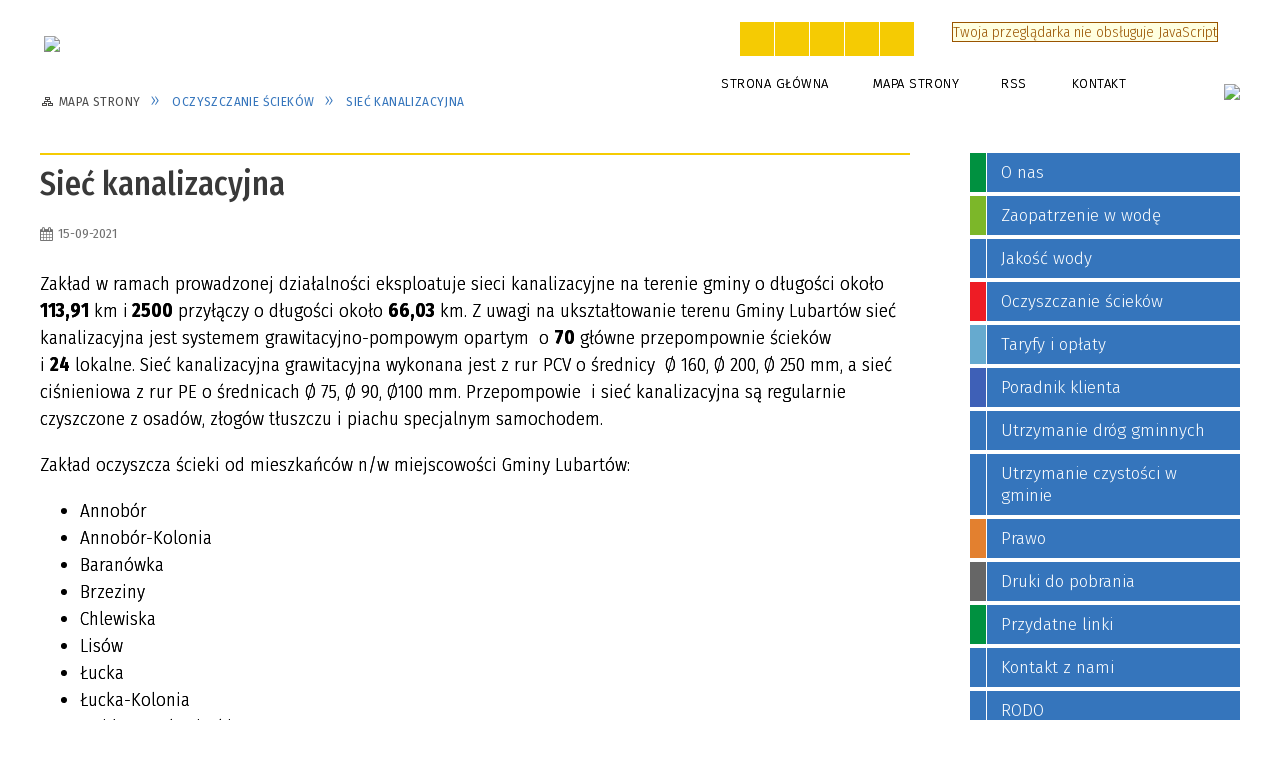

--- FILE ---
content_type: text/html; charset=utf-8
request_url: https://zukim.gmina-lubartow.pl/strona-3693-siec_kanalizacyjna.html
body_size: 12362
content:
<!DOCTYPE html>
<html lang="pl"  itemscope="itemscope" itemtype="http://schema.org/WebPage" xmlns="http://www.w3.org/1999/xhtml">
    <head>
        <!-- METAS - - - - - - - - - - - - - - - - - - - - - - - - - - - - - -->
        <title itemprop="name">Sieć kanalizacyjna - Portal - Zakład Usług Komunalnych i Mieszkaniowych w Lubartowie</title>
<meta http-equiv="Content-Type" content="text/html; charset=utf-8">
	<meta name="title" content="Sieć kanalizacyjna - Portal - Zakład Usług Komunalnych i Mieszkaniowych w Lubartowie">
	<meta name="description" content="Zakład Usług Komunalnych i Mieszkaniowych w Lubartowie">
	<meta name="keywords" content="Zakład Usług Komunalnych i Mieszkaniowych w Lubartowie">
	<meta name="author" content="CONCEPT Intermedia www.sam3.pl">
	<meta name="robots" content="index, follow">
        <meta name="viewport" content="width=device-width">        
        
        <!-- EXTERNALS - - - - - - - - - - - - - - - - - - - - - - - - - - - -->		
        <link rel="shortcut icon" href="/themes/skin_90/images/favicon.ico">
        <link rel="alternate" type="application/rss+xml"  title="RSS 2.0" href="https://zukim.gmina-lubartow.pl/aktualnosci.xml">
        	<link rel="stylesheet" type="text/css" media="all" href="/themes/skin_90/css/common.css">
	<link rel="stylesheet" type="text/css" media="all" href="/css/concept.gallery.css">
	<link rel="stylesheet" type="text/css" media="all" href="/css/_global.css">
	<link rel="stylesheet" type="text/css" media="screen" href="/wcag_video_player/ableplayer.min.css">
	<link rel="stylesheet" type="text/css" media="all" href="/css/icons_library.css">
	<link rel="stylesheet" type="text/css" media="screen" href="/css/smoothness/jquery-ui-1.9.2.custom.min.css">
	<link rel="stylesheet" type="text/css" media="screen" href="/js/fancyBox/jquery.fancybox.css">
	<link rel="stylesheet" type="text/css" media="print" href="/css/print_strona.css">
	<link rel="stylesheet" type="text/css" media="all" href="/themes/skin_90/css/responsive.css">
	<link rel="stylesheet" type="text/css" media="all" href="/themes/skin_90/css/_multisite.css">
	<link rel="stylesheet" type="text/css" media="all" href="/css/concept-carousel.css">

        <!-- JAVASCRIPTS - - - - - - - - - - - - - - - - - - - - - - - - - - -->
                <script src="/js/jquery/jquery-1.12.4.min.js"></script>
        <script src="/js/jquery/jquery-3.1.1.min.js"></script>
        <script src="/js/jquery/jquery-ui-1.9.2.custom.min.js"></script>
        <script src="/js/hammer.min.js"></script>
        <script src="/js/jquery/jquery.ui.datepicker.min.js"></script> 
        <script src="/js/jquery/jquery-ui-timepicker-addon.min.js"></script> 
        
        <script>
//<![CDATA[
document.write("<style>.zajawka { visibility: hidden; }</style>");
//]]>
</script>
        <!-- cdn for modernizr, if you haven't included it already -->
        <!-- script src="http://cdn.jsdelivr.net/webshim/1.12.4/extras/modernizr-custom.js"></script -->
        <!-- polyfiller file to detect and load polyfills -->
        <!-- script src="http://cdn.jsdelivr.net/webshim/1.12.4/polyfiller.js"></script -->

                <script>
        function get_upload_image_size(dimension)
        {
        if(dimension == 'x')
        return 277;
        else
        return 185;
        }
        </script>
        
        <script src="/js/../themes/skin_90/js/multisite.js"></script>
<script src="/js/menu.min.js"></script>
<script src="/js/functions.js"></script>
<script src="/js/jquery/concept-rotator.js"></script>
<script src="/js/jquery/jquery.easing.1.3.js"></script>
<script src="/js/gsap/TweenMax.min.js"></script>
<script src="/js/gsap/plugins/ScrollToPlugin.min.js"></script>
<script src="/js/gsap/plugins/CSSPlugin.min.js"></script>
<script src="/js/gsap/easing/EasePack.min.js"></script>
<script src="/js/concept.gallery.js?ver=3.0"></script>
<script src="/js/akceslab-ytplayer.js"></script>
<script src="/wcag_video_player/ableplayer.min.js"></script>
<script src="/wcag_video_player/thirdparty/js.cookie.js"></script>
<script src="/js/concept_carousel_v1_0.js"></script>
		
    </head>
        <body class="module-portal action-strona">
       
                <div class="page_title" style="display: none">
            Zakład Usług Komunalnych i Mieszkaniowych w Lubartowie - zukim.gmina-lubartow.pl
<br><span class="data">Wygenerowano:&nbsp;18-01-2026</span>        </div>
        
        <h1 hidden>Zakład Usług Komunalnych i Mieszkaniowych w Lubartowie - zukim.gmina-lubartow.pl
</h1>

        <div id="page_content">       
            <div id="overlay" onclick="clear_other_mobile_active_elements();toggle_body_overflow();"></div>
            <div id="page_container">                <table role="presentation" id="table_1" class="sekcja-paneli" style="width: 100%;">
<tbody>	<tr>
		<td id="PAN_HEAD" class="panel">
			<div>
<div class="wcag_links">
	<div class="links">
		<div class="hidden">
			<a href="#content" data-offset="-300" class="scroll_to">Przejdź do treści</a>
		</div>
		
		<div class="hidden"><div tabindex="0" onclick="jQuery('body').scrollTo('*[id^=\'search_comn_\']'); jQuery('*[id^=\'search_comn_\']').val('').focus();">Przejdź do Wyszukiwarki</div></div>
		<div class="hidden"><a class="mapa_strony" tabindex="0" href="/mapa_strony.html">Przejdź do mapy strony</a></div>
		<div class="hidden"><div tabindex="0" onclick="jQuery('body').scrollTo('*[id^=\'mainMenu_\']'); jQuery(':focusable', jQuery('*[id^=\'mainMenu_\']'))[0].focus();">Przejdź do Menu</div></div>
	</div>
</div>

<script>
	jQuery('.scroll_to').css('cursor' , 'pointer').click(function () {
	var target = jQuery(this).attr('href');
	jQuery('html, body').animate({
	scrollTop: jQuery(target).offset().top -140
	}, 1000);
	});
</script>



        
	

    <div class="miejsce-banerowe herb puste" >
                </div>




    <div class="miejsce-banerowe logo_w_naglowku " >
        <div class="noprint pole-banerowe">
<script>
    (function(d){
      var s = d.createElement("script");
      /* uncomment the following line to override default position*/
      /* s.setAttribute("data-position", 3);*/
      /* uncomment the following line to override default size (values: small, large)*/
      /* s.setAttribute("data-size", "small");*/
      /* uncomment the following line to override default language (e.g., fr, de, es, he, nl, etc.)*/
      /* s.setAttribute("data-language", "language");*/
      /* uncomment the following line to override color set via widget (e.g., #053f67)*/
      s.setAttribute("data-color", "#3476bc");
      /* uncomment the following line to override type set via widget (1=person, 2=chair, 3=eye, 4=text)*/
      /* s.setAttribute("data-type", "1");*/
      /* s.setAttribute("data-statement_text:", "Our Accessibility Statement");*/
      /* s.setAttribute("data-statement_url", "http://www.example.com/accessibility")";*/
      /* uncomment the following line to override support on mobile devices*/
      /* s.setAttribute("data-mobile", true);*/
      /* uncomment the following line to set custom trigger action for accessibility menu*/
      /* s.setAttribute("data-trigger", "triggerId")*/
      s.setAttribute("data-account", "MsFIrZrGxc");
      s.setAttribute("src", "https://cdn.userway.org/widget.js");
      (d.body || d.head).appendChild(s);
    })(document)
    </script>
    <noscript>Please ensure Javascript is enabled for purposes of <a href="https://userway.org">website accessibility</a></noscript>
  
</div>
<div class="pole-banerowe noprint" style="flex-grow: 1; " >
<a href="/" target="_blank"><img src="/uploads/pub/img_files/img_10402/234a2261cb502d07561972bd02b79ce7d3108ca9.png" alt="logo w nagłówku 2 - kliknięcie spowoduje otwarcie nowego okna" loading="lazy" title="" onclick="jQuery.ajax({
	type:'POST',
	url:'/banery/click/id/10402.html',
	dataType:'html'})"><span class="baner_title" style="display:none;">logo w nagłówku 2</span></a></div>
        </div>




    <div class="miejsce-banerowe logo_w_naglowku_zadokowane " >
        <div class="pole-banerowe noprint" style="flex-grow: 1; " >
<img src="/uploads/pub/img_files/img_10404/b0b4556bf85cb054623c0ce925abb4b97b9903db.png" alt="logo w nagłówku 2" loading="lazy" title="" onclick="jQuery.ajax({
	type:'POST',
	url:'/banery/click/id/10404.html',
	dataType:'html'})"><span class="baner_title" style="display:none;">logo w nagłówku 2</span></div>
        </div>


<script>
    function toggleGlobalPause()
    {
        globalPause = !globalPause;
        jQuery("#hyperss .slide-image").toggleClass("stopped");
        jQuery(".stop-anim").toggleClass("play");

        var x = jQuery(".stop-anim").text();

        if (x == 'Wznów animacje') {
            jQuery(".stop-anim").text("Zatrzymaj animacje");
            jQuery(".stop-anim").attr("title", "Zatrzymaj animacje");
        } else {
            jQuery(".stop-anim").text("Wznów animacje");
            jQuery(".stop-anim").attr("title", "Wznów animacje");
        }
    }
</script>	

<div class="accesible" >
   <div class="stop-anim" title="Zatrzymaj animacje" tabindex="0" onclick="toggleGlobalPause();">Zatrzymaj animacje</div>
        <div class="wheelchair" title="Informacje o dostępności" onclick="location = ('https://zukim.gmina-lubartow.pl/strona-3619-informacje_o_dostepnosci.html');"></div>
    <div class="deklaracja_dostep" title="Deklaracja dostępności" onclick="location = ('https://zukim.gmina-lubartow.pl/deklaracja_dostepnosci.html');"></div>
    <div class="deaf" title="Informacje dla niesłyszących" onclick="location = ('https://zukim.gmina-lubartow.pl/strona-3620-informacje_dla_nieslyszacych.html');"></div>
    <div class="contrast" title="Informacje o kontraście" onclick="location = ('https://zukim.gmina-lubartow.pl/strona-3621-informacja_o_kontrascie.html');"></div>
    </div>

<section class="component wyszukiwarka-wrapper " >

            <header class="belka hidden-wcag">
            <h2 class="title"><span>Wyszukiwarka</span></h2>
        </header>
    
    <div class="comn-wyszukiwarka" role="search">
        
        
        <div id="search_box_comn_srch_93f97de2be299215842d153ce094448c">
            <span class="warning show-delayed">Twoja przeglądarka nie obsługuje JavaScript</span>
        </div>

        <div class="cl"></div>
    </div>

    <script>
//<![CDATA[
jQuery.ajax({
	type:'POST',
	url:'/Common/getSearchAllForm/disp/none/hash_id/comn_srch_93f97de2be299215842d153ce094448c.html',
	dataType:'html',
	success:function(data, textStatus){jQuery('#search_box_comn_srch_93f97de2be299215842d153ce094448c').html(data);},
	complete:function(XMLHttpRequest, textStatus){wcagstinks(jQuery("#adv_form")); updateAdvSearchWidth(); jQuery("#adv_form");}})
//]]>
</script>
</section>


    <div class="miejsce-banerowe ikonki_standardowe " >
        <div class="noprint pole-banerowe">
<div class="topMenu_infobar">
    <div class="links">     

      <a href="/" class="home">Strona Główna</a>
		
      <a href="/mapa_strony.html" class="mapa_strony">Mapa Strony</a>
      
      <a href="/aktualnosci.xml" class="rss">RSS</a>
							
      <a href="/kontakt.html" class="poczta">Kontakt</a>	      
      
      <div class="cl" style="float: none; height: 0;"></div>
        
    </div>
</div>
</div>
        </div>




    <div class="miejsce-banerowe epupbip " >
        <div class="pole-banerowe noprint" style="flex-grow: 1; " >
<a href="https://zukimlubartow.bip.lubelskie.pl/" target="_self"><img src="/uploads/pub/img_files/img_10250/bip.png" alt="BIP w nagłówku" loading="lazy" title="Biuletyn Informacji Publicznej" onclick="jQuery.ajax({
	type:'POST',
	url:'/banery/click/id/10250.html',
	dataType:'html'})"><span class="baner_title" style="display:none;">BIP w nagłówku</span></a></div>
        </div>




    <div class="miejsce-banerowe baner_pod_naglowkiem_1200x100 puste" >
                </div>


<nav class="navigator" id="breadcrumbs" aria-labelledby="breadcrumbs-label">
    <h2 id="breadcrumbs-label" class="hidden-wcag">Breadcrumbs</h2>
    
    <ul itemscope itemtype="http://schema.org/BreadcrumbList">
        
    <li itemprop="itemListElement" itemscope itemtype="http://schema.org/ListItem"><a class="navigator_home" property="item" typeof="WebPage" itemprop="item" itemtype="https://schema.org/Thing" itemscope="itemscope" href="/mapa_strony.html"><span itemprop="name">Mapa Strony</span></a><meta itemprop="position" content="1"></li><li itemprop="itemListElement" itemscope itemtype="http://schema.org/ListItem"><a property="item" typeof="WebPage" itemprop="item" itemtype="https://schema.org/Thing" itemscope="itemscope" href="/strona-3630-oczyszczanie_sciekow.html"><span itemprop="name">Oczyszczanie ścieków</span></a><meta itemprop="position" content="2"></li><li itemprop="itemListElement" itemscope itemtype="http://schema.org/ListItem"><a property="item" typeof="WebPage" itemprop="item" itemtype="https://schema.org/Thing" itemscope="itemscope" href="/strona-3693-siec_kanalizacyjna.html"><span itemprop="name">Sieć kanalizacyjna</span></a><meta itemprop="position" content="3"></li>        
    </ul>

</nav>
			</div>
		</td>
	</tr>
</tbody></table>
<table role="presentation" id="table_2" class="sekcja-paneli" style="width: 100%;">
<tbody>	<tr>
		<td id="PAN_1" class="panel">
			<div>


    <div class="miejsce-banerowe baner_w_centralnym_panelu_u_gory_897x100 puste" >
                </div>


				<div id='content'><div class="messages">
            
    
    
    </div>
	
		
	
    <article class="" itemscope itemtype="http://schema.org/NewsArticle" itemid="port-3693">

        <meta itemprop="headline" content="Sieć kanalizacyjna">
        <meta itemprop="description" content="Sieć kanalizacyjna Zakład w ramach prowadzonej działalności eksploatuje sieci kanalizacyjne na terenie gminy o długości około 113,28 km oraz 2233 przyłączy o długości około 57,74 km oraz 63 głównych przepompowni ścieków oraz 23 lokalnych.">
        <meta itemprop="articleBody" content="Zakład w ramach prowadzonej działalności eksploatuje sieci kanalizacyjne na terenie gminy o długości około 113,91 km i&amp;nbsp;2500&amp;nbsp;przyłączy o długości około 66,03&amp;nbsp;km. Z uwagi na ukształtowanie terenu Gminy Lubart&amp;oacute;w sieć kanalizacyjna jest systemem grawitacyjno-pompowym opartym&amp;nbsp; o&amp;nbsp;70&amp;nbsp;gł&amp;oacute;wne przepompownie ściek&amp;oacute;w i&amp;nbsp;24&amp;nbsp;lokalne. Sieć kanalizacyjna grawitacyjna wykonana jest z rur PCV o średnicy&amp;nbsp; &amp;Oslash; 160, &amp;Oslash;&amp;nbsp;200, &amp;Oslash;&amp;nbsp;250 mm, a sieć ciśnieniowa z rur PE o średnicach&amp;nbsp;&amp;Oslash; 75, &amp;Oslash; 90, &amp;Oslash;100 mm. Przepompowie&amp;nbsp; i sieć kanalizacyjna są regularnie czyszczone z osad&amp;oacute;w, złog&amp;oacute;w tłuszczu i piachu specjalnym samochodem.&amp;nbsp;
Zakład oczyszcza ścieki od mieszkańc&amp;oacute;w n/w miejscowości Gminy Lubart&amp;oacute;w:

Annob&amp;oacute;r
Annob&amp;oacute;r-Kolonia
Baran&amp;oacute;wka&amp;nbsp;
Brzeziny
Chlewiska
Lis&amp;oacute;w
Łucka
Łucka-Kolonia
Majdan Kozłowiecki
Nowodw&amp;oacute;r
Nowodw&amp;oacute;r-Piaski
Skrob&amp;oacute;w
Skrob&amp;oacute;w-Kolonia
Szczekark&amp;oacute;w
Trzciniec
Wandzin
Wincent&amp;oacute;w
">
        <meta itemprop="image" content="https://zukim.gmina-lubartow.pl/uploads/pub/strony/strona_3693//zajawki/normal_4180659deda3e5bc562d4d969e2f5406379bbb56.jpg">
        <meta itemprop="datePublished" content="2021-09-15T14:38:26+02:00">

        <header>
            <span class="etykieta_zajawka">
                <span class="label" style="background: #ee1c25; border-color: #ee1c25;" title=""></span>            </span>

            <h2 class="title">
                Sieć kanalizacyjna            </h2>
        </header>
				

        
        <div class="akcje_top">
            <ul class="actions">
            <li class="prev" title="Przejdź do poprzedniej strony" onclick="location = ('/strona-3692-oczyszczalnia_sciekow.html');"><span class="hidden-wcag">Przejdź do - strona </span>Poprzednia</li>
                <li title="Pobierz plik Pdf z treścią" class="pdf" onclick="location=('https://converter.sam3.pl/convert.php?url=https://zukim.gmina-lubartow.pl/strona-3693-siec_kanalizacyjna.html&amp;title=Siec_kanalizacyjna');"><span class="hidden-wcag">Pobierz artykuł w formie pliku </span>Pdf</li>                        <li class="print" title="Drukuj treść" onclick="window.print();">Drukuj<span class="hidden-wcag"> treść tego artykułu</span></li>
                <li class="back" title="Powrót" onclick="history.back();">Powrót<span class="hidden-wcag"> do poprzedniej strony</span></li>
                    <li class="zglos" title="Kontakt" onclick="location = ('/kontakt.html');">Kontakt<span class="hidden-wcag"> na stronie Kontakt</span></li>
                </ul>            <div class="cl"></div>
        </div>

				        <span class="info"><strong aria-hidden="true" class="date" title="Data utworzenia">15-09-2021</strong><strong class="hidden-wcag" >Data publikacji, 15-09-2021</strong><span class="info_seperator" aria-hidden="true">,</span> <strong aria-hidden="true" class="author" title="Autor">Aneta Mitura-Bakalarczyk</strong><strong class="hidden-wcag" >Autor, Aneta Mitura-Bakalarczyk</strong></span>		
                
        	


        <div class="tresc" itemprop="articleBody">
            <p>Zakład w ramach prowadzonej działalności eksploatuje sieci kanalizacyjne na terenie gminy o długości około <strong>113,91</strong> km i<strong>&nbsp;2500</strong>&nbsp;przyłączy o długości około <strong>66,03</strong>&nbsp;km. Z uwagi na ukształtowanie terenu Gminy Lubart&oacute;w sieć kanalizacyjna jest systemem grawitacyjno-pompowym opartym&nbsp; o&nbsp;<strong>70</strong>&nbsp;gł&oacute;wne przepompownie ściek&oacute;w i&nbsp;<strong>24</strong>&nbsp;lokalne. Sieć kanalizacyjna grawitacyjna wykonana jest z rur PCV o średnicy&nbsp; &Oslash; 160, &Oslash;&nbsp;200, &Oslash;&nbsp;250 mm, a sieć ciśnieniowa z rur PE o średnicach&nbsp;&Oslash; 75, &Oslash; 90, &Oslash;100 mm. Przepompowie&nbsp; i sieć kanalizacyjna są regularnie czyszczone z osad&oacute;w, złog&oacute;w tłuszczu i piachu specjalnym samochodem.&nbsp;</p>
<p>Zakład oczyszcza ścieki od mieszkańc&oacute;w n/w miejscowości Gminy Lubart&oacute;w:</p>
<ul>
<li>Annob&oacute;r</li>
<li>Annob&oacute;r-Kolonia</li>
<li>Baran&oacute;wka&nbsp;</li>
<li>Brzeziny</li>
<li>Chlewiska</li>
<li>Lis&oacute;w</li>
<li>Łucka</li>
<li>Łucka-Kolonia</li>
<li>Majdan Kozłowiecki</li>
<li>Nowodw&oacute;r</li>
<li>Nowodw&oacute;r-Piaski</li>
<li>Skrob&oacute;w</li>
<li>Skrob&oacute;w-Kolonia</li>
<li>Szczekark&oacute;w</li>
<li>Trzciniec</li>
<li>Wandzin</li>
<li>Wincent&oacute;w</li>
</ul>        </div>        

        <aside class="left" style="max-width:100%;">                
            
                    </aside>

        <div class="cl"></div>

        <footer class="bottom">

            <div class="info info_strona">
                <strong class="user">Osoba odpowiedzialna za treść:</strong><span class="author">Aneta Mitura-Bakalarczyk</span><div class="cl"></div><strong class="last_pdate">Ostatnia aktualizacja:</strong><span class="date">13 / 05 / 2025</span><div class="cl"></div><strong class="last_pdate">Opublikowano:</strong><span class="date">15 / 09 / 2021</span><div class="cl"></div><div class="link"><a class="historia_link" href="/historia_strony-3693.html">Historia zmian </a></div>            </div>      


            
            <div class="cl"></div>
                                                        
                <ul class="actions">
            <li class="prev" title="Przejdź do poprzedniej strony" onclick="location = ('/strona-3692-oczyszczalnia_sciekow.html');"><span class="hidden-wcag">Przejdź do - strona </span>Poprzednia</li>
                <li title="Pobierz plik Pdf z treścią" class="pdf" onclick="location=('https://converter.sam3.pl/convert.php?url=https://zukim.gmina-lubartow.pl/strona-3693-siec_kanalizacyjna.html&amp;title=Siec_kanalizacyjna');"><span class="hidden-wcag">Pobierz artykuł w formie pliku </span>Pdf</li>                        <li class="print" title="Drukuj treść" onclick="window.print();">Drukuj<span class="hidden-wcag"> treść tego artykułu</span></li>
                <li class="back" title="Powrót" onclick="history.back();">Powrót<span class="hidden-wcag"> do poprzedniej strony</span></li>
                    <li class="zglos" title="Kontakt" onclick="location = ('/kontakt.html');">Kontakt<span class="hidden-wcag"> na stronie Kontakt</span></li>
                </ul>                        <div class="cl"></div>
        </footer>

        <div class="cl"></div>

    </article>

    


    

<script>
    function get_upload_image_size(dimension)
    {
        if (dimension == 'x')
            return 277;
        else
            return 185;
    }

    jQuery(document).ready(function () {
        gallery_inject('mini');
    });
</script>  
<script src="/js/fancyBox/jquery.fancybox.min.js" ></script>

<script>
    jQuery('.fancybox').fancybox({
        transitionIn	:	'fade',
		transitionOut	:	'fade',
        speedIn         :	600, 
		speedOut		:	200, 
        autoScale: true,
        closeBtn: false,
        beforeShow: function () {
         
            var imgAlt = jQuery(this.element).find("img").attr("alt");
                       
            if (imgAlt) {
                this.title = imgAlt;
                jQuery(".fancybox-image").attr("alt", imgAlt);
            } else {
                this.title = '';											   
            }

            this.title = (this.title ? '<h4>' + this.title + '</h4>' : '') ;
            if (this.group.length > 1) {
                this.title += '<span class="counter">Zdjęcie ' + (this.index + 1) + ' z ' + this.group.length + '</span>';
                if (jQuery.fancybox.player.isActive) {
                    this.title += '<a href="javascript:jQuery.fancybox.play();" title="Wyłącz pokaz zdjęć" class="myPlay myPlayON" onclick="jQuery(\'.myPlay\').toggleClass(\'myPlayON\')">Zatrzymaj</a>';
                } else {
                    this.title += '<a href="javascript:jQuery.fancybox.play();" title="Włącz pokaz zdjęć" class="myPlay" onclick="jQuery(\'.myPlay\').toggleClass(\'myPlayON\')">Uruchom</a>';
                }
            }
            this.title += '<a onClick="parent.jQuery.fancybox.close();" alt="Zamknij" title="Zamyka okno" class="fancybox-item fancybox-close" href="javascript:;">Zamknij</a>';
        },
        helpers: {
            title: {
                type: 'inside',
                position: 'top',
            }
        },
        afterShow: function () {
            // odkomentuj v2 zeby uruchomic FancyBox-a z focusem
            //jQuery(this.content).attr("tabindex",1).focus(); // v1
            //jQuery('.fancybox-wrap a').first().focus(); // v2
        }
    });
</script>

				</div>


    <div class="miejsce-banerowe baner_w_centralnym_panelu_na_dole puste" >
                </div>


			</div>
		</td>
		<td id="PAN_2" class="panel">
			<div>


    <div class="miejsce-banerowe baner_w_prawym_panelu_u_gory_291x100 puste" >
                </div>


<div><nav class="component" aria-labelledby="port_e9e322ca9ff3d336852c4984a0d2d7fb-label">
    <h2 id="port_e9e322ca9ff3d336852c4984a0d2d7fb-label" class="hidden-wcag">Menu modułowe - strony portalowe</h2>
    
    
        <header class="belka" >
            <h2 class="title">
                <span>Menu</span>
            </h2>
        </header> 

        <ul class="portal-menu strony_menu" id="port_e9e322ca9ff3d336852c4984a0d2d7fb"><li class="level-1" id="level-1-port_e9e322ca9ff3d336852c4984a0d2d7fb-3626" style="background-color: #009140; color: #fff;"><a target="_self" href="/strona-3626-o_nas.html"><span class="label" style="background: #009140; border-color: #009140;" title=""></span>O nas</a></li><li class="level-1" id="level-1-port_e9e322ca9ff3d336852c4984a0d2d7fb-3629" style="background-color: #7cb729; color: #000;"><a target="_self" href="/strona-3629-zaopatrzenie_w_wode.html"><span class="label" style="background: #7cb729; border-color: #7cb729;" title=""></span>Zaopatrzenie w wodę</a><span class="menu-toggler" style="display: none;" onclick="show_hideElement('level-2-port_e9e322ca9ff3d336852c4984a0d2d7fb-wrapper-3629', this);"><span class="hidden-wcag">pokaż / ukryj podkategorie</span></span><ul class="level-2-wrapper" style="display: none;" id="level-2-port_e9e322ca9ff3d336852c4984a0d2d7fb-wrapper-3629"><li class="level-2" id="level-2-port_e9e322ca9ff3d336852c4984a0d2d7fb-3691" style="background-color: #7cb729; color: #000;"><a target="_self" href="/strona-3691-siec_wodociagowa.html"><span class="label" style="background: #7cb729; border-color: #7cb729;" title=""></span>Sieć wodociągowa</a></li><li class="level-2" id="level-2-port_e9e322ca9ff3d336852c4984a0d2d7fb-3724" style="background-color: #7cb729; color: #000;"><a target="_self" href="/strona-3724-ujecie_wody_w_chlewiskach.html"><span class="label" style="background: #7cb729; border-color: #7cb729;" title=""></span>Ujęcie wody w Chlewiskach</a></li><li class="level-2" id="level-2-port_e9e322ca9ff3d336852c4984a0d2d7fb-3689" style="background-color: #7cb729; color: #000;"><a target="_self" href="/strona-3689-ujecia_wody_w_skrobowie_kolonii.html"><span class="label" style="background: #7cb729; border-color: #7cb729;" title=""></span>Ujęcia wody w Skrobowie-Kolonii</a></li><li class="level-2" id="level-2-port_e9e322ca9ff3d336852c4984a0d2d7fb-3750" style="background-color: #7cb729; color: #000;"><a target="_self" href="/strona-3750-ujecie_wody_w_wandzinie.html"><span class="label" style="background: #7cb729; border-color: #7cb729;" title=""></span>Ujęcie wody w  Wandzinie</a></li></ul></li><li class="level-1" id="level-1-port_e9e322ca9ff3d336852c4984a0d2d7fb-3690" style="background-color: #3575BC; color: #fff;"><a target="_self" href="/strona-3690-jakosc_wody.html"><span class="label" style="background: #3575BC; border-color: #3575BC;" title=""></span>Jakość wody</a><span class="menu-toggler" style="display: none;" onclick="show_hideElement('level-2-port_e9e322ca9ff3d336852c4984a0d2d7fb-wrapper-3690', this);"><span class="hidden-wcag">pokaż / ukryj podkategorie</span></span><ul class="level-2-wrapper" style="display: none;" id="level-2-port_e9e322ca9ff3d336852c4984a0d2d7fb-wrapper-3690"><li class="level-2" id="level-2-port_e9e322ca9ff3d336852c4984a0d2d7fb-3968" style="background-color: #3575BC; color: #fff;"><a target="_self" href="/strona-3968-woda_od_dostawcow_obcych.html"><span class="label" style="background: #3575BC; border-color: #3575BC;" title=""></span>Woda od dostawców obcych</a></li><li class="level-2" id="level-2-port_e9e322ca9ff3d336852c4984a0d2d7fb-3965" style="background-color: #3575BC; color: #fff;"><a target="_self" href="/strona-3965-ujecie_wody_skrobow_kolonia.html"><span class="label" style="background: #3575BC; border-color: #3575BC;" title=""></span>Ujęcie wody Skrobów-Kolonia</a></li><li class="level-2" id="level-2-port_e9e322ca9ff3d336852c4984a0d2d7fb-3966" style="background-color: #3575BC; color: #fff;"><a target="_self" href="/strona-3966-ujecie_wody_chlewiska.html"><span class="label" style="background: #3575BC; border-color: #3575BC;" title=""></span>Ujęcie wody Chlewiska</a></li><li class="level-2" id="level-2-port_e9e322ca9ff3d336852c4984a0d2d7fb-3967" style="background-color: #3575BC; color: #fff;"><a target="_self" href="/strona-3967-ujecie_wody_wandzin.html"><span class="label" style="background: #3575BC; border-color: #3575BC;" title=""></span>Ujęcie wody Wandzin</a></li></ul></li><li class="level-1" id="level-1-port_e9e322ca9ff3d336852c4984a0d2d7fb-3630" style="background-color: #ee1c25; color: #fff;"><a target="_self" href="/strona-3630-oczyszczanie_sciekow.html"><span class="label" style="background: #ee1c25; border-color: #ee1c25;" title=""></span>Oczyszczanie ścieków</a><span class="menu-toggler" style="display: none;" onclick="show_hideElement('level-2-port_e9e322ca9ff3d336852c4984a0d2d7fb-wrapper-3630', this);"><span class="hidden-wcag">pokaż / ukryj podkategorie</span></span><ul class="level-2-wrapper" style="display: none;" id="level-2-port_e9e322ca9ff3d336852c4984a0d2d7fb-wrapper-3630"><li class="level-2" id="level-2-port_e9e322ca9ff3d336852c4984a0d2d7fb-3693" style="background-color: #ee1c25; color: #fff;"><a target="_self" href="/strona-3693-siec_kanalizacyjna.html"><span class="label" style="background: #ee1c25; border-color: #ee1c25;" title=""></span>Sieć kanalizacyjna</a></li><li class="level-2" id="level-2-port_e9e322ca9ff3d336852c4984a0d2d7fb-3692" style="background-color: #ee1c25; color: #fff;"><a target="_self" href="/strona-3692-oczyszczalnia_sciekow.html"><span class="label" style="background: #ee1c25; border-color: #ee1c25;" title=""></span>Oczyszczalnia ścieków</a></li></ul></li><li class="level-1" id="level-1-port_e9e322ca9ff3d336852c4984a0d2d7fb-3627" style="background-color: #66aacf; color: #000;"><a target="_self" href="/strona-3627-taryfy_i_oplaty.html"><span class="label" style="background: #66aacf; border-color: #66aacf;" title=""></span>Taryfy i opłaty</a><span class="menu-toggler" style="display: none;" onclick="show_hideElement('level-2-port_e9e322ca9ff3d336852c4984a0d2d7fb-wrapper-3627', this);"><span class="hidden-wcag">pokaż / ukryj podkategorie</span></span><ul class="level-2-wrapper" style="display: none;" id="level-2-port_e9e322ca9ff3d336852c4984a0d2d7fb-wrapper-3627"><li class="level-2" id="level-2-port_e9e322ca9ff3d336852c4984a0d2d7fb-3674" style="background-color: #66aacf; color: #000;"><a target="_self" href="/strona-3674-usluga_asenizacyjna.html"><span class="label" style="background: #66aacf; border-color: #66aacf;" title=""></span>Usługa asenizacyjna</a></li><li class="level-2" id="level-2-port_e9e322ca9ff3d336852c4984a0d2d7fb-3673" style="background-color: #66aacf; color: #000;"><a target="_self" href="/strona-3673-taryfy.html"><span class="label" style="background: #66aacf; border-color: #66aacf;" title=""></span>Taryfy </a></li></ul></li><li class="level-1" id="level-1-port_e9e322ca9ff3d336852c4984a0d2d7fb-3628" style="background-color: #3e60b7; color: #fff;"><a target="_self" href="/strona-3628-poradnik_klienta.html"><span class="label" style="background: #3e60b7; border-color: #3e60b7;" title=""></span>Poradnik klienta</a><span class="menu-toggler" style="display: none;" onclick="show_hideElement('level-2-port_e9e322ca9ff3d336852c4984a0d2d7fb-wrapper-3628', this);"><span class="hidden-wcag">pokaż / ukryj podkategorie</span></span><ul class="level-2-wrapper" style="display: none;" id="level-2-port_e9e322ca9ff3d336852c4984a0d2d7fb-wrapper-3628"><li class="level-2" id="level-2-port_e9e322ca9ff3d336852c4984a0d2d7fb-3699" style="background-color: #3e60b7; color: #fff;"><a target="_self" href="/strona-3699-rozliczenia_i_windykacja.html"><span class="label" style="background: #3e60b7; border-color: #3e60b7;" title=""></span>Rozliczenia i windykacja</a></li><li class="level-2" id="level-2-port_e9e322ca9ff3d336852c4984a0d2d7fb-3698" style="background-color: #3e60b7; color: #fff;"><a target="_self" href="/strona-3698-harmonogram_odczytow.html"><span class="label" style="background: #3e60b7; border-color: #3e60b7;" title=""></span>Harmonogram odczytów</a></li><li class="level-2" id="level-2-port_e9e322ca9ff3d336852c4984a0d2d7fb-3701" style="background-color: #3e60b7; color: #fff;"><a target="_self" href="/strona-3701-jak_odczytywac_wodomierz.html"><span class="label" style="background: #3e60b7; border-color: #3e60b7;" title=""></span>Jak odczytywać wodomierz</a></li><li class="level-2" id="level-2-port_e9e322ca9ff3d336852c4984a0d2d7fb-3697" style="background-color: #3e60b7; color: #fff;"><a target="_self" href="/strona-3697-montaz_dodatkowego_wodomierza.html"><span class="label" style="background: #3e60b7; border-color: #3e60b7;" title=""></span>Montaż dodatkowego wodomierza - podlicznika</a></li><li class="level-2" id="level-2-port_e9e322ca9ff3d336852c4984a0d2d7fb-3695" style="background-color: #3e60b7; color: #fff;"><a target="_self" href="/strona-3695-procedura_zawarcia_umowy_wodociagowej_i.html"><span class="label" style="background: #3e60b7; border-color: #3e60b7;" title=""></span>Procedura zawarcia umowy wodociągowej i/lub kanalizacyjnej </a></li><li class="level-2" id="level-2-port_e9e322ca9ff3d336852c4984a0d2d7fb-3694" style="background-color: #3e60b7; color: #fff;"><a target="_self" href="/strona-3694-procedura_przylaczenia_do_sieci.html"><span class="label" style="background: #3e60b7; border-color: #3e60b7;" title=""></span>Procedura przyłączenia do sieci wodociągowej i/lub kanalizacyjnej w obrębie gminy wiejskiej Lubartów.</a></li><li class="level-2" id="level-2-port_e9e322ca9ff3d336852c4984a0d2d7fb-3725" style="background-color: #3e60b7; color: #fff;"><a target="_self" href="/strona-3725-jak_czytac_fakture.html"><span class="label" style="background: #3e60b7; border-color: #3e60b7;" title=""></span>Jak czytać fakturę</a></li></ul></li><li class="level-1" id="level-1-port_e9e322ca9ff3d336852c4984a0d2d7fb-3751" style="background-color: #3575BC; color: #fff;"><a target="_self" href="/strona-3751-utrzymanie_drog_gminnych.html"><span class="label" style="background: #3575BC; border-color: #3575BC;" title=""></span>Utrzymanie dróg gminnych</a></li><li class="level-1" id="level-1-port_e9e322ca9ff3d336852c4984a0d2d7fb-3752" style="background-color: #3575BC; color: #fff;"><a target="_self" href="/strona-3752-utrzymanie_czystosci_w_gminie.html"><span class="label" style="background: #3575BC; border-color: #3575BC;" title=""></span>Utrzymanie czystości w gminie</a></li><li class="level-1" id="level-1-port_e9e322ca9ff3d336852c4984a0d2d7fb-3625" style="background-color: #e3802f; color: #000;"><a target="_self" href="/strona-3625-prawo.html"><span class="label" style="background: #e3802f; border-color: #e3802f;" title=""></span>Prawo</a></li><li class="level-1" id="level-1-port_e9e322ca9ff3d336852c4984a0d2d7fb-3632" style="background-color: #666666; color: #fff;"><a target="_self" href="/strona-3632-druki_do_pobrania.html"><span class="label" style="background: #666666; border-color: #666666;" title=""></span>Druki do pobrania</a></li><li class="level-1" id="level-1-port_e9e322ca9ff3d336852c4984a0d2d7fb-3633" style="background-color: #009140; color: #fff;"><a target="_self" href="/strona-3633-przydatne_linki.html"><span class="label" style="background: #009140; border-color: #009140;" title=""></span>Przydatne linki</a></li><li class="level-1" id="level-1-port_e9e322ca9ff3d336852c4984a0d2d7fb-3685" style="background-color: #3575BC; color: #fff;"><a target="_self" href="/strona-3685-kontakt_z_nami.html"><span class="label" style="background: #3575BC; border-color: #3575BC;" title=""></span>Kontakt z nami</a></li><li class="level-1" id="level-1-port_e9e322ca9ff3d336852c4984a0d2d7fb-3803" style="background-color: #3575BC; color: #fff;"><a target="_self" href="/strona-3803-rodo.html"><span class="label" style="background: #3575BC; border-color: #3575BC;" title=""></span>RODO</a></li></ul>
    <script>

        function highlight_menu_item(hash_id)
        {
            var levels = [0, 3630, 3693];

            jQuery.each(levels, function (index, value) {
                if (index != 0)
                {
                    var el_id = 'level-' + index + '-' + hash_id + '-' + value;

                    jQuery('#' + el_id).addClass('select');

                    if (jQuery('#' + el_id + ' > span.menu-toggler'))
                        jQuery('#' + el_id + ' > span.menu-toggler').click();
                }
            });
        }

        jQuery(document).ready(function () {
            highlight_menu_item('port_e9e322ca9ff3d336852c4984a0d2d7fb');
        });

    </script>
</nav>
</div>
<section class="component" data-component-name="port_promowanestrony" id="port_92185d64a215ca95469e8ef766001cc7">    
            <header class="belka">   
            			
                <h2 class="title">
                    <span>Polecamy</span>
                </h2>	
            
            <div class="numbers"><div class="sel" ><span aria-hidden="true">1</span><span class="hidden-wcag">Wybierz element 1</span></div></div>        </header>	
    
    <ul class="zaj-list switcher view_normal size-thumb columns-1" id="port_92185d64a215ca95469e8ef766001cc7-switcher">	<li class="zaj-wrapper"  id="port_92185d64a215ca95469e8ef766001cc7-0"><div class="zajawka port_zaj "><a target="_self" href="/strona-3626-o_nas.html"><span class="box-left" style="width: 270px;">
    <img alt="Zdjęcie przedstawia budynek zakładu." loading="lazy" width="270" height="180" src="/uploads/pub/strony/strona_3626/zajawki/thumb_6a94176d47424c4ab987b2f1e99599eff436c5e9.jpg">
</span>

<span class="box-right">
     
  <span class="title">    
    <span class="etykieta_zajawka">      
    	<span class="label" style="background: #009140; border-color: #009140;" title=""></span>      
    </span>    
    O nas    
  </span>
  <span class="tresc">
    Zakładu Usług Komunalnych i Mieszkaniowych w Lubartowie z/s w Skrobowie Kolonii prowadzi działalność zgodnie z zakresem wynikającym ze statutu zakładu, ustalonego Uchwałą Nr XXIII/116/96, Rady Gminy w Lubartowie, z dnia 16 września 1996 r., w sprawie...
  </span>
  <span class="zajawka_click">
    kliknij, aby przejść do dalszej części informacji
  </span>
 
</span>
</a></div>	</li>	</ul>    
            <script>
            jQuery(document).ready(
                    conceptRotator(
                            jQuery,
                            jQuery('#port_92185d64a215ca95469e8ef766001cc7'),
                            jQuery('#port_92185d64a215ca95469e8ef766001cc7 .switcher'),
                            jQuery('#port_92185d64a215ca95469e8ef766001cc7 .numbers'),
    0,
                            8000                            ));

        </script>
            
        <div class="cl"></div>
</section>

    <div class="miejsce-banerowe baner_w_prawym_panelu_na_dole_291x100 puste" >
                </div>


			</div>
		</td>
	</tr>
</tbody></table>
<table role="presentation" id="table_3" class="sekcja-paneli" style="width: 100%;">
<tbody>	<tr>
		<td id="PAN_FOOT" class="panel">
			<div>


    <div class="miejsce-banerowe baner_przed_stopka_1200x100 puste" >
                </div>


			</div>
		</td>
	</tr>
	<tr>
		<td id="FULL_FOOT" class="panel">
			<div>
<div class="cl"></div>
<nav class="glowneMenu" data-component-name="comn_mainmenu" id="mainMenu_ae140b637cb14f4e896d92de7a1cff3f-wrapper" aria-labelledby="mainMenu_ae140b637cb14f4e896d92de7a1cff3f-label">   
    <h2 id="mainMenu_ae140b637cb14f4e896d92de7a1cff3f-label" class="hidden-wcag">Menu główne </h2>
    <div class="okazja_top2"></div>
    <div class="okazja_top3"></div>
    		
				
        <ul class="mainMenu simplified " id="comn_ae140b637cb14f4e896d92de7a1cff3f">
         <li class="block block_nr_1" id="comn_ae140b637cb14f4e896d92de7a1cff3f_pos_1" data-color="#3575BC">
<a target="_self" class="menu-level-1 no-submenu" style="color:#fff; border-color:#3575BC;" href="/strona-3690-wyniki_badan_wody.html"><span class="menu_select_left" style="background:#3575BC;"></span><span class="menu_select_right" style="background:#3575BC;"></span><span class="menu_select_bottom" style="background:#3575BC;"></span><span style="background:#3575BC;" class="tytul_menu">Jakość wody</span></a>
</li> <li class="block block_nr_2" id="comn_ae140b637cb14f4e896d92de7a1cff3f_pos_2" data-color="#3575BC">
<a target="_self" class="menu-level-1 no-submenu" style="color:#fff; border-color:#3575BC;" href="/strona-3673-taryfy.html"><span class="menu_select_left" style="background:#3575BC;"></span><span class="menu_select_right" style="background:#3575BC;"></span><span class="menu_select_bottom" style="background:#3575BC;"></span><span style="background:#3575BC;" class="tytul_menu">Taryfy</span></a>
</li> <li class="block block_nr_3" id="comn_ae140b637cb14f4e896d92de7a1cff3f_pos_3" data-color="#3575BC">
<a target="_self" class="menu-level-1 no-submenu" style="color:#fff; border-color:#3575BC;" href="/strona-3725-jak_czytac_fakture.html"><span class="menu_select_left" style="background:#3575BC;"></span><span class="menu_select_right" style="background:#3575BC;"></span><span class="menu_select_bottom" style="background:#3575BC;"></span><span style="background:#3575BC;" class="tytul_menu">Jak czytać fakturę</span></a>
</li> <li class="block block_nr_4" id="comn_ae140b637cb14f4e896d92de7a1cff3f_pos_4" data-color="#3575BC">
<a target="_self" class="menu-level-1 no-submenu" style="color:#fff; border-color:#3575BC;" href="/strona-3698-harmonogram_odczytow.html"><span class="menu_select_left" style="background:#3575BC;"></span><span class="menu_select_right" style="background:#3575BC;"></span><span class="menu_select_bottom" style="background:#3575BC;"></span><span style="background:#3575BC;" class="tytul_menu">Harmonogram odczytów</span></a>
</li> <li class="block block_nr_5" id="comn_ae140b637cb14f4e896d92de7a1cff3f_pos_5" data-color="#3575BC">
<a target="_self" class="menu-level-1 no-submenu" style="color:#fff; border-color:#3575BC;" href="/strona-3697-montaz_dodatkowego_wodomierza.html"><span class="menu_select_left" style="background:#3575BC;"></span><span class="menu_select_right" style="background:#3575BC;"></span><span class="menu_select_bottom" style="background:#3575BC;"></span><span style="background:#3575BC;" class="tytul_menu">Montaż podlicznika</span></a>
</li> <li class="block block_nr_6" id="comn_ae140b637cb14f4e896d92de7a1cff3f_pos_6" data-color="#666666">
<a target="_self" class="menu-level-1 no-submenu" style="color:#fff; border-color:#666666;" href="/strona-3632-druki_do_pobrania.html"><span class="menu_select_left" style="background:#666666;"></span><span class="menu_select_right" style="background:#666666;"></span><span class="menu_select_bottom" style="background:#666666;"></span><span style="background:#666666;" class="tytul_menu">Druki</span></a>
</li>        </ul>
		
		 		
    </nav>
<div class="cl"></div>

    <div class="noprint pole-banerowe">
<div class="logo_stopka">
  Zakład Usług <br>
  Komunalnych i Mieszkaniowych<br>
  w Lubartowie
</div>

<div class="cl" style="display:none;"></div>

<div class="stopka_adres">
	Skrobów-Kolonia 104,<br>
	21-100 Lubartów
</div>

<div class="stopka_tel">
  <span>tel.</span><a href="tel:818553002">81 855 30 02</a>
    <div class="cl"></div>
  <span> </span><a href="tel:603105060">603 105 060</a>
</div>

<a class="stopka_mail" href="mailto:sekretariat.zukim@zukim.gmina-lubartow.pl">e-mail:<br>sekretariat.zukim@zukim.gmina-lubartow.pl</a>

<div class="stopka_linki">
  
<a class="stopka_full_link" href="/strona-3685-kontakt_z_nami.html">PEŁNE DANE TELEADRESOWE »</a>

<a class="stopka_full_link" href="/polityka_prywatnosci.html">POLITYKA PRYWATNOŚCI / RODO »</a>
  
</div> 

</div>
    

			</div>
		</td>
	</tr>
	<tr>
		<td id="PAN_FOOT_2" class="panel">
			<div>
<div class="cl"></div>

<div class="page_footer">    

    <div class="footer_left">        
        <p><span>&copy; Wszelkie prawa zastrzeżone,&nbsp;Zakład Usług Komunalnych i Mieszkaniowych w Lubartowie</span></p>    </div>
    
    <div class="footer_right">
                
        <a href="http://sam3.pl/strona-293-wcag.html" class="akceslab">Informacje o certyfikacie dostępności</a>
		
		<div class="cl cl_stopka" style="display:none;"></div>
		
		    
        <div class="icon_stopka">
                <div class="icon w3c"></div>
                <div class="icon html5"><a target="_blank" title="Kliknij, aby przejść w nowym oknie do walidatora HTML" href="http://validator.w3.org/check?uri=https://zukim.gmina-lubartow.pl:443/strona-3693-siec_kanalizacyjna.html">HTML5</a></div>
                <div class="icon css3"><a target="_blank" title="Kliknij, aby przejść w nowym oknie do walidatora CSS" href="http://jigsaw.w3.org/css-validator/validator?uri=https://zukim.gmina-lubartow.pl:443/strona-3693-siec_kanalizacyjna.html">CSS3</a></div>
                <div class="icon wcag"><a target="_blank" title="Kliknij, aby przejść w nowym oknie do walidatora WCAG" href="http://wave.webaim.org/report#/https://zukim.gmina-lubartow.pl/strona-3693-siec_kanalizacyjna.html">WCAG 2.1</a></div>
        </div>
		
		<div class="cl cl_stopka" style="display:none;"></div>
        
        <div class="author_stopka">       
            <div class="walidacja">
                Walidacja:
                <a target="_blank" title="Kliknij, aby przejść w nowym oknie do walidatora HTML" href="http://validator.w3.org/check?uri=https://zukim.gmina-lubartow.pl:443/strona-3693-siec_kanalizacyjna.html">HTML5</a>&nbsp;+&nbsp;
                <a target="_blank" title="Kliknij, aby przejść w nowym oknie do walidatora CSS" href="http://jigsaw.w3.org/css-validator/validator?uri=https://zukim.gmina-lubartow.pl:443/strona-3693-siec_kanalizacyjna.html">CSS3</a>&nbsp;+&nbsp;
				 <a target="_blank" title="Kliknij, aby przejść w nowym oknie do walidatora WCAG" href="http://wave.webaim.org/report#/https://zukim.gmina-lubartow.pl/strona-3693-siec_kanalizacyjna.html">WCAG 2.1</a>
            </div>

            Wykonanie&nbsp;&nbsp;<a title="concept Intermedia" target="_blank" class="wykonanie" href="http://conceptintermedia.pl"><span class="concept">CONCEPT</span><span class="intermedia">&nbsp;Intermedia</span></a>
        </div>     

	<div class="cl cl_stopka" style="display:none;"></div>	
               
    </div>
    
    <div class="cl"></div>

</div>


			</div>
		</td>
	</tr>
</tbody></table>
<div id="css-active"></div>        <script>

            function closeTemplatePreview()
            {
                sCookie('previewTemplate', null, -1);
                window.close();
                window.parent.deactivate_generic_modal_window();                
            }

            execution_array.push('adjustBoxes');
            execution_array.push('fixConceptRotators');

            /*window.onload = function()
             {
             //var start = new Date().getTime();
                     
             adjustBoxes();
             adjustPanels();
                     
             //var end = new Date().getTime();
             //var time = end - start;
             //console.log("Adjusting execution time: " + time + "ms");
             };*/

            /*function fix_bookmark()
             {
             var offset = jQuery('#mobile-bookmark').offset();  
                     
             jQuery(window).scroll(function () {  
             var scrollTop = jQuery(window).scrollTop(); // check the visible top of the browser  
                     
             if (offset.top < scrollTop) 
             jQuery('#mobile-bookmark').addClass('fixed');  
             else 
             jQuery('#mobile-bookmark').removeClass('fixed');  
             });  
             }
                     
             execution_array.push('fix_bookmark');*/
        </script>
        </div>

            <div id="page_footer">
                                <div id="popup-bg" style="background-color: #333333"></div>
                <div class="popup" id="img_10401" style="text-align: center; z-index: 222; display: none;">
<div style="float: left;"><img src="/uploads/pub/img_files/img_10401/ba2fa9842c7d2bf7382c27ded8a6a6f8f7ea1f4e.png" alt="Kartka  świąteczna" loading="lazy" title="Życzenia świąteczne" style="flex-grow: 1; " ><div class="popup_closer" style="float: left;"><img alt="" loading="lazy" style="cursor: pointer;" onclick="ukryj_baner('10401');" src="/images/closer.png"></div></div></div>
<script>
//<![CDATA[
                            var popup_bg = document.getElementById("popup-bg");
                            AddEvent(popup_bg, 'click', function(){jQuery('body').toggleClass('popup_active'); ukryj_baner('10401');});
                            var popup_img = document.getElementById("img_10401");
                            AddEvent(popup_img, 'click', function(){jQuery('body').toggleClass('popup_active'); ukryj_baner('10401');});
                            setTimeout("pokaz_baner('10401')",3000);							
                            setTimeout("jQuery('body').toggleClass('popup_active');",3000);			
                            
//]]>
</script>            </div>
			
						<div class="cookies_icon" title="Zarządzaj plikami cookie" onclick="WHCheckCookies(true);"></div>

                        <div class="scroll-top" style="display: none;" tabindex="0">Przewiń na górę</div>
            <div class="mobile-menu">
    <a class="mobile-icon-homepage" href="/">Strona główna</a>	
				
	<a class="mobile-icon-search" title="Kliknij, aby otworzyć wyszukiwarkę" href="#" onclick="handle_mobile_icon_search();; return false;">Wyszukiwarka</a><a class="mobile-icon-tools" href="#" onclick="handle_mobile_icon_tools();; return false;">Narzędzia</a><a class="mobile-icon-main-menu" title="Kliknij, aby otworzyć menu serwisu" href="#" onclick="handle_mobile_icon_main_menu();; return false;">Menu główne</a><a class="mobile-icon-menu-portal" title="Kliknij, aby otworzyć menu szczegółowe modułu" href="#" onclick="handle_mobile_icon_menu_portal();; return false;">Menu szczegółowe</a><a class="mobile-icon-panel" title="Kliknij, aby otworzyć panel" href="#" onclick="handle_mobile_panel();; return false;">panel</a>    <script>
		jQuery("body").each(function(){
						mc = new Hammer(this);

			mc.on('swipeleft swiperight',function(e) {
				clear_other_mobile_active_elements();
				toggle_body_overflow();
			});
		});

		jQuery(window).resize( jQuery.debounce( 250, function(){
			if ($('.mobile-menu').css('display')==='none') {
					clear_other_mobile_active_elements();
					toggle_body_overflow();
			}
		}) );			
	</script>
</div>        </div>
                <script>
		
			function newsboxrespo() {
				var height;
				height = jQuery(".newsbox-container li.zaj-wrapper.active").outerHeight();				
				jQuery(".newsbox-container").css("height",height);
			}
		
            jQuery(document).ready(function ()
            {
                jQuery(".scroll-top").click(function ()
                {
                    jQuery('html,body').animate({scrollTop: 0}, 800);
                });

                var window_height = jQuery(window).height();
                var offset = window_height * 0.7;
                var position;
                var button = jQuery(".scroll-top");

                function button_toggle()
                {
                    position = jQuery(this).scrollTop();
                    if (position > offset) {
                        jQuery(button).fadeIn("slow", function ()
                        {
                            button.show();
                        });
                    } else {
                        jQuery(button).fadeOut("slow", function ()
                        {
                            button.hide();
                        });
                    }
                }

                jQuery(document).on('scroll ready', function ()
                {
                    button_toggle();
                });
            });

            jQuery(window).on("load", function () {
                jQuery.each(execution_array, function (i, to_exec) {
                    if (isFunction(window[to_exec])) {
                        window[to_exec]();
                    } else {
                        console.error("`" + to_exec + "` is not a function! Skipping that one.");
                    }
														
                });
                
                /* wysokosc naglowka */
                var r0;
                r0 = jQuery("#hyperss .slide-image").outerHeight();
                jQuery("#hyperss").css("height",r0);

                var r1;
                r1 = jQuery("#hyperss .slide-image img").outerHeight();	
                jQuery("#hyperss").css("height",r1);
                
                               
                /* ustawiamy wysokość zajawek */
                
                setTimeout(function(){ setZajawkiHeight(); }, 1000);  				
				setZajawkiHeight();
                
                setTimeout(function(){ jQuery(".mainMenu .block.sel span.tytul_menu").css("background","transparent");	 }, 50);
            });

            FontSizeRestore();
            wcagstinks();
            function bwmode() {return "false";}; 
            
            jQuery(window).resize( jQuery.debounce( 250, setZajawkiHeight ) );			
			
			
        </script>  
        <script>
//<![CDATA[
window.onresize = function() { 			
                    var r3;
                    r3 = jQuery("#hyperss .slide-image img").outerHeight();				
                    jQuery("#hyperss").css("height",r3);	
                    
                    /* newsbox */
                    newsboxrespo();	
                };				
            
//]]>
</script>	
		
                            
        <script async src="/js/simple.carousel.min.js"></script>
        <script async src="/js/jquery/jquery.browser.js"></script> 
        <script async src="/js/jquery/i18n/jquery-ui-datepicker-pl.min.js"></script> 
        <script async src="/js/jquery/i18n/jquery-ui-timepicker-pl.js"></script> 
        <script async src="/js/whcookies.min.js" ></script>
    </body>
</html>
